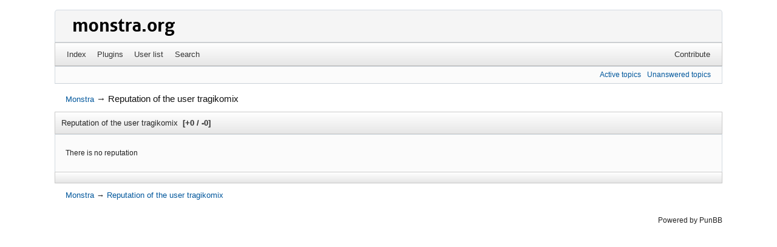

--- FILE ---
content_type: text/html
request_url: https://www.forum.monstra.org/reputation/view/9104.html
body_size: 1594
content:
<html lang="en" dir="ltr"> <!--<![endif]-->
<head>
<meta charset="utf-8">
<meta name="keywords" content="monstra, content management system, cms, simple, no database, flat file, xml, forum, community">
<link rel="stylesheet" href="/ui/1-10-3/themes/smoothness/jquery-ui.css">
<link rel="stylesheet" type="text/css" href="">
<meta name="ROBOTS" content="NOINDEX, FOLLOW">
<title>Reputation of the user tragikomix &#8212; Monstra</title>
<link rel="search" href="/search.html" title="Search">
<link rel="author" href="" title="User list">
<link rel="stylesheet" type="text/css" media="screen" href="/ru/style/oxygen/oxygen.min.css">
</head>
<body>
<!--
<div class="navbar navbar-fixed-top">
<div class="navbar-inner">
<div class="container">
<a class="brand" href="http://monstra.org/"><img width="200" height="47" src="http://monstra.org/public/assets/img/monstra-logo.png"></a>
<div class="nav-collapse">
<ul class="nav">
<li><a href="http://monstra.org/home">Home</a></li>
<li><a href="http://monstra.org/documentation">Documentation</a></li>
<li><a href="http://monstra.org/gallery">Gallery</a></li>
<li><a href="http://monstra.org/about">About</a></li>
<li><a href="http://monstra.org/community" class="current">Community</a></li>
<li><a class="btn-download" href="http://monstra.org/download">Download Monstra</a></li>
</ul>
</div>
</div>
</div>
</div>
-->
<div id="brd-messages" class="brd"></div>
<div id="brd-wrap" class="brd">
<div id="brd-reputation" class="brd-page basic-page">
<div id="brd-head" class="gen-content">
<p id="brd-access"><a href="/#brd-main">Skip to forum content</a></p>
<a href="/index.html"><img src="/public/assets/img/www_subdomain/monstra-logo.png" alt="Monstra"></a>
</div>
<div id="brd-navlinks" class="gen-content">
<ul>
		<li id="navindex"><a href="/index.html">Index</a></li>
		<li><a href="/index.html" target="_blank">Plugins</a></li>
		<li id="navuserlist"><a href="/users.html">User list</a></li>
		<li id="navsearch"><a href="/search.html">Search</a></li>
		<li id="navregister"></li>
		
	</ul>
<ul id="brd-admod"><li><a href="/www_subdomain/contribute.html" class="contribute" target="_blank">Contribute</a></li></ul>
</div>
<div id="brd-visit" class="gen-content">

<p id="visit-links" class="options"><span id="visit-recent" class="first-item"><a href="/ru/search/recent.html" title="Find topics which contain recent posts.">Active topics</a></span> <span id="visit-unanswered"><a href="/ru/search/unanswered.html" title="Find topics which have not been replied to.">Unanswered topics</a></span></p>
</div>
<div class="hr"><hr></div>
<div id="brd-main">
<h1 class="main-title">Reputation of the user tragikomix</h1>
<div id="brd-crumbs-top" class="crumbs">
	<p><span class="crumb crumbfirst"><a href="/index.html">Monstra</a></span> <span class="crumb crumblast"><span> &#8594;&#160;</span><a href="/reputation/view/9104.html">Reputation of the user tragikomix</a></span> </p>
</div>
<div class="main-head">
		<h2 class="hn"><span>Reputation of the user tragikomix&#160;&#160;<strong>[+0 / -0] &#160;</strong></span></h2>
	</div>
	<div class="main-content main-frm">
		<fieldset class="frm-group group1">
			<p>There is no reputation</p>
		</fieldset>
	</div>
	<div class="main-foot">
		<h2 class="hn"><span><span class="item-info"></span></span></h2>
	</div>
<div id="brd-crumbs-end" class="crumbs">
	<p><span class="crumb crumbfirst"><a href="/index.html">Monstra</a></span> <span class="crumb crumblast"><span> &#8594;&#160;</span><a href="/reputation/view/9104.html">Reputation of the user tragikomix</a></span> </p>
</div>
</div>
<!-- forum_qpost -->
<!-- forum_info -->
<div class="hr"><hr></div>
<div id="brd-about" style="float:right;">
Powered by PunBB
</div>
<!-- forum_debug -->
</div>
</div>
<script>if (typeof PUNBB === 'undefined' || !PUNBB) {
		var PUNBB = {};
	}
	PUNBB.env = {
		base_url: "http://forum.monstra.org/",
		base_js_url: "http://forum.monstra.org/include/js/",
		user_lang: "English",
		user_style: "Oxygen",
		user_is_guest: "1",
		page: "reputation"
	};</script>
<script src="/include/js/min/punbb.common.min.js"></script>
<script src="/include/js/min/prettyprint.js" async></script>
<script>
	$LAB.setOptions({AlwaysPreserveOrder:false})
	.script("../../../ajax/libs/jquery/1-7-1/jquery.min.js").wait()
	.script("../../../include/js/min/hideminus.js");
</script>
<div style="display:none;">
<!--Rating@Mail.ru counter-->
<script language="javascript"><!--
d=document;var a='';a+=';r='+escape(d.referrer);js=10;//--></script>
<script language="javascript1.1"><!--
a+=';j='+navigator.javaEnabled();js=11;//--></script>
<script language="javascript1.2"><!--
s=screen;a+=';s='+s.width+'*'+s.height;
a+=';d='+(s.colorDepth?s.colorDepth:s.pixelDepth);js=12;//--></script>
<script language="javascript1.3"><!--
js=13;//--></script><script language="javascript" type="text/javascript"><!--
d.write(''+
'<img src="http://d5.c7.b1.a2.top.mail.ru/counter?id=2192715;t=130;js='+js+
a+';rand='+Math.random()+'" alt="&#1056;&#1077;&#1081;&#1090;&#1080;&#1085;&#1075;@Mail.ru" border="0" '+
'height="40" width="88"><\/a>');if(11<js)d.write('<'+'!-- ');//--></script>
<noscript><a target="_top" href="">
<img src="/counter_js_na_id_2192715_t_130.jpg" height="40" width="88" border="0" alt="&#1056;&#1077;&#1081;&#1090;&#1080;&#1085;&#1075;@Mail.ru"></a></noscript>
<script language="javascript" type="text/javascript"><!--
if(11<js)d.write('--'+'>');//--></script>
<!--// Rating@Mail.ru counter-->
</div>
</body>
</html>

--- FILE ---
content_type: text/css
request_url: https://www.forum.monstra.org/ru/style/oxygen/oxygen.min.css
body_size: 9469
content:
html, body, div, p, dl, dt, dd, ul, ol, li, h1, h2, h3, h4, h5, h6, pre, form, fieldset, legend, blockquote, table, th, td, input, textarea, button, select {
    margin: 0;
    padding: 0;
    text-align: left;
}
fieldset, img, cite {
    border: 0;
}
.visual-hidden {
    visibility: hidden;
}
br, hr, .hr, .hidden {
    display: none;
}
.border-less {
    border: none!important;
}
.small-font {
    font-size: .917em;
}
.list-clean {
    list-style-type: none;
}
.prepend-top {
    margin-top: 1em!important;
}
.nowrap {
    white-space: nowrap;
}
html {
    height: 99%;
    overflow-y: scroll;
}
body {
    font-size: 100%}
.brd-page {
    font: 75%/1.5em Verdana, Helvetica, Arial, sans-serif;
}
h1, h2, h3, h4, h5, h6 {
    font-size: 1em;
    font-weight: normal;
}
samp, code, pre, option, optgroup, input, select, textarea, td, th {
    font-size: 1em;
    font-family: Verdana, Helvetica, Arial, sans-serif;
    font-style: normal;
    font-weight: normal;
}
samp, code, pre {
    font-family: monospace, sans-serif;
    white-space: pre-wrap;
    word-wrap: break-word;
}
.brd-page:after, .gen-content:after, .ct-box:after, #brd-index .item-head:after, #brd-index .main-item:after, #brd-index ul.item-info:after, .frm-group:after, .mf-set:after, .sf-set:after, .mf-box:after, .sf-box:after, .mf-item:after, .txt-set:after, .txt-box:after, .frm-form label:after, fieldset:after, span.fld-input:after, .posthead:after, .postbody:after, .postfoot .post-options:after {
    content: "\0020";
    display: block;
    font-size: 0;
    height: 0;
    line-height: .0;
    overflow: hidden;
    visibility: hidden;
    clear: both;
}
.clearfix:before, .clearfix:after {
    content: "\0020";
    display: block;
    height: 0;
    overflow: hidden;
}
.clearfix:after {
    clear: both;
}
.clearfix {
    zoom: 1;
}
#brd-stats .hn, #qjump label, .post-byline span, .posthead .post-link span, .admin .main-subhead, .main-item .item-info li span.label, .main-item .item-info li label, .main-item .you-posted, .main-item .item-num, .group-legend, .group-legend span, .sf-set legend, .sf-set legend span, .main-pagehead .page-info, p.item-select label, .mf-extra .mf-field label, .mf-extra .mf-field .aslabel, .item-subject .item-nav span, .post-options a span, .main-title, .main-head .hn small, .entry-title, .menu-page .main-head {
    font-size: 0;
    left: -999em;
    text-indent: -999em;
    position: absolute;
    line-height: 0;
    visibility: hidden;
}
.brd {
    padding: 1em 2em;
    margin: 0 auto;
    max-width: 1100px;
    min-width: 700px;
    width: 90%}
#brd-redirect, #brd-maint, #brd-util {
    margin: 50px auto 12px auto;
    width: 60%}
.brd-page {
    float: left;
    width: 100%;
    position: relative;
}
.main-content, .gen-content {
    border-style: solid;
    border-width: 1px;
}
.gen-content {
    padding: 0 1.5em;
}
#brd-about, #brd-stats {
    margin-top: 1em;
}
.main-content, #brd-visit, #brd-qpost, #brd-announcement {
    margin-bottom: 1em;
}
#brd-announcement {
    padding: .5em 1.5em;
    margin-top: 1em;
}
#brd-announcement br {
    display: inline;
}
.main-options {
    border-top: 0;
    margin: -1em 0 1em 0;
}
#rules-content {
    padding: 1.5em;
}
#rules-content h1 {
    font-size: 1.3em;
    line-height: 1em;
    margin-bottom: .7em;
}
#rules-content h2 {
    font-size: 1.2em;
    font-weight: bold;
    margin-bottom: .3em;
}
#rules-content h3 {
    font-size: 1.1em;
    font-weight: bold;
}
#rules-content h4, #rules-content h5 {
    font-size: 1;
    font-weight: bold;
}
#rules-content p {
    margin: 0 0 .65em;
}
p, .hn {
    padding: .35em 0;
}
ul, ol {
    padding: .35em 0 .35em 2em;
}
ul.spaced {
    padding: .25em 0 .25em 2em;
}
.spaced li {
    padding: .25em 0;
}
th {
    font-size: 1.084em;
    padding: .462em 1.417em;
    border-bottom-style: solid;
    border-bottom-width: 1px;
}
.main-head, .main-foot {
    border-style: solid;
    border-width: 1px;
    padding: 0 1.417em;
}
.main-head .hn, .main-foot .hn {
    padding-right: 10em;
}
h2.main-subhead {
    border-style: solid;
    border-width: 1px;
    padding: .462em 10em .426em 1.417em;
}
.column-title {
    border-style: solid;
    border-width: 1px;
    position: relative;
    margin-bottom: -1px;
}
.main-subhead {
    border-style: solid;
    border-width: 1px;
    border-bottom: 0;
}
.main-subhead .hn {
    padding: .462em 1.417em;
    position: relative;
}
.main-foot {
    margin-top: -1em;
}
#brd-announcement h1, .main-extensions .ct-legend, .main-hotfixes .ct-legend {
    border-bottom-style: dashed;
    border-bottom-width: 1px;
    font-size: 1.1em;
    font-weight: bold;
}
#brd-announcement h1 {
    margin-bottom: .5em;
}
.main-pagehead .hn {
    padding: .5em 0;
}
.content-head {
    margin: .5em 1.417em 0;
}
.content-head .hn {
    border-style: none none double none;
    border-width: 3px;
    padding: .462em 0;
}
.options>span {
    padding: 0 0 0 .3em;
    margin: 0 0 0 .25em;
}
.options .js_link {
    padding: 0;
    margin: 0 0 0 .55em;
}
.options>span.first-item {
    border-left: 0;
    padding-left: 0;
    margin-left: 0;
}
.extension .options, .hotfix .options {
    border-top-style: dashed;
    border-top-width: 1px;
}
.extension h3>em {
    font-style: normal;
}
.extension .data-list {
    list-style-type: none;
    padding-left: 0;
}
.ct-box {
    border-style: solid;
    border-width: 1px;
    -moz-border-radius: .35em;
    -webkit-border-radius: .35em;
    -khtml-border-radius: .35em;
    border-radius: .35em;
    margin: 1.417em;
    padding: .5em 1em;
    position: relative;
}
.ct-box li {
    padding: 0;
    margin: 0 0 .7em 0;
}
.ct-set {
    border-style: solid;
    border-width: 1px;
    margin: 1.417em;
    padding: 0 0 0 17em;
    position: relative;
}
.ct-group {
    border-style: solid;
    border-width: 1px;
    margin: 1.417em;
}
.frm-group .ct-set {
    border-style: dashed none none none;
    margin: 0;
}
.ct-group .ct-set {
    border-style: dashed none none none;
    margin: 0 1em;
    padding: 0 0 0 16em;
}
.ct-group .group-item1 {
    border: 0;
}
.ct-group .set1, .frm-group .set1 {
    border-top: 0;
}
.ct-group .ct-box, .frm-group .ct-box {
    border-style: none;
    margin: 0;
}
.ct-group .ct-set .ct-box, .ct-set .ct-box, .frm-group .ct-set .ct-box {
    border-style: none;
    margin: 0;
}
.ct-group .set1 {
    border-top: 0;
}
.ct-set .ct-legend {
    float: left;
    margin-left: -17em;
    width: 16em;
    position: relative;
    text-align: right;
    font-weight: bold;
}
.ct-set ul {
    padding-left: 0;
    list-style: none;
}
.ct-box div {
    padding: .35em 0;
}
.ct-box p.options {
    float: none;
}
.ct-box .info-list {
    padding-bottom: 0;
}
.user-ident {
    padding-left: 0;
    list-style: none;
}
.user-ident .username a, .user-ident .username strong {
    font-size: 1.5em;
    font-weight: normal;
}
.user-ident .username a, .user-ident .username a:link, .user-ident .username a:visited {
    text-decoration: none;
}
.user-ident .username a:hover, .user-ident .username a:active, .user-ident .username a:focus {
    text-decoration: underline;
}
.user-ident .usertitle {
    font-weight: bold;
}
.user-ident .useravatar {
    padding: .25em 0;
}
.user-ident .useravatar img {
    display: block;
}
.main-message {
    padding: .5em 1.417em;
}
.main-message p span {
    display: block;
    padding-top: .5em;
}
#brd-maint .main-message {
    padding: 0;
}
#brd-navlinks, .main-menu, .admin-menu {
    padding: 0 .75em;
}
.main-menu, .admin-menu {
    border: 0;
}
#brd-navlinks ul, .main-menu ul, .admin-menu ul {
    list-style-type: none;
    float: left;
    padding: 0;
}
#brd-navlinks li, .main-menu li, .admin-menu li {
    float: left;
    display: inline;
}
#brd-navlinks a, .main-menu a, .admin-menu a {
    float: left;
    position: relative;
    padding: .55em .7em;
}
#brd-navlinks a {
    padding: .43em .7em;
}
#brd-navlinks li.first-item, .main-menu li.first-item, .admin-menu li.first-item {
    border-left: 0;
}
.admin-submenu {
    border-style: solid;
    border-width: 0 1px;
}
.admin-submenu ul {
    padding: .5em 0;
    list-style: none;
}
.admin-submenu li {
    display: inline;
    margin-right: .75em;
}
.admin-submenu .active a {
    font-weight: bold;
}
#brd-head {
    padding-bottom: .75em;
    padding-top: 1em;
    border-radius: .4em .4em 0 0;
}
#brd-title {
    padding-bottom: 0;
}
#brd-title a, #brd-title strong {
    font-size: 1.5em;
    text-decoration: none;
    font-weight: normal;
}
#brd-desc {
    padding-top: 0;
    padding-bottom: 0;
}
#brd-navlinks ul {
    margin: 0;
    float: left;
}
#brd-navlinks li {
    display: inline;
}
#brd-navlinks li a {
    text-decoration: none;
}
ul#brd-admod {
    float: right;
    text-align: right;
}
#brd-access {
    text-align: right;
    padding: 0;
    height: 0;
    margin: 0;
    position: absolute;
    background: transparent;
}
#brd-access a, #brd-access a:link, #brd-access a:visited {
    height: 2em;
    line-height: 2em;
    position: absolute;
    left: -999em;
    margin: 1px;
    width: 12em;
}
#brd-access a:hover, #brd-access a:active, #brd-access a:focus {
    text-indent: 0;
    background: #000;
    position: static;
    float: right;
}
#brd-visit #welcome {
    float: left;
}
#brd-visit #visit-links {
    text-align: right;
    float: none;
}
#brd-pagepost-end {
    border-top: 0;
}
#brd-pagepost-top {
    border-bottom: 0;
}
#brd-admin-bans #brd-pagepost-end {
    margin-top: -1em;
}
.paging {
    float: left;
}
.posting {
    text-align: right;
    float: right;
}
.paging {
    white-space: nowrap;
}
.paging a, .paging strong, .paging span {
    padding: 0 1em;
    border-left-style: solid;
    border-left-width: 1px;
    float: left;
    white-space: nowrap;
}
.paging .first-item, .paging span.pages {
    border-left: 0;
    padding-left: 0;
}
.posting .newpost {
    font-size: 1.084em;
    font-weight: bold;
}
.crumbs .crumblast span {
    font-weight: normal;
}
.crumbs span, .crumbs a {
    white-space: nowrap;
}
.crumbs {
    margin: .5em 0;
    padding: 0 1.417em;
    font-size: 1.084em;
}
#brd-crumbs-top .crumblast {
    font-size: 1.15em;
}
#brd-stats ul {
    list-style: none;
    padding-left: 0;
}
#brd-stats ul li.st-users {
    float: left;
    clear: both;
    white-space: nowrap;
}
#brd-stats ul li.st-activity {
    text-align: right;
    display: block;
    white-space: nowrap;
}
#brd-stats li strong {
    font-weight: bold;
}
#brd-online {
    padding-top: .5em;
    padding-bottom: .5em;
    border-top: 0;
}
#brd-online .hn, #brd-online p {
    padding-bottom: 0;
    padding-top: 0;
}
#brd-online .hn {
    float: left;
    margin-right: .5em;
}
#qjump {
    float: left;
    padding: .5em 0;
}
#qjump div, #qjump label {
    padding: 0;
    border: 0;
}
#copyright {
    text-align: right;
    margin: 0;
}
#querytime {
    text-align: right;
    font-size: .917em;
    padding: 0;
}
#extensions-used {
    border-bottom: 1px dotted;
}
p.options {
    border-top: 0;
    float: right;
}
.main-modoptions .options {
    text-align: center;
}
a.feed {
    padding-left: 22px;
    background: url(data:image/png;
    base64, iVBORw0KGgoAAAANSUhEUgAAABAAAAAQCAMAAAAoLQ9TAAAABGdBTUEAAK/[base64]/+pw5+qJG+qxe+rNq+r6D+sOP+s6n+tOz+506+6lS+69e+7l3++bY/MKE/Nm1/OPN/dq1/d/B/eXN/fHm/ubO/uza/vHm/vLm/vfy/vjy//nz////L/lnWgAAAAJ0Uk5TEI9BVkHYAAAA50lEQVQY0yXOu07DMBSA4XNxnDtE4bYBFYxMMPAaPCoPg5gqBgRDSVtok1McO3awxPj904+ApSJFzIqZxrcZ8brXRcIZq5wK7Z65Cu1Vy/TvbBiV0vU9QPjcYfRGmIsjtkDJ8ZkO0bLnukL73f1WKoNOxPQxNI9taUTr9Gdr7IE4S6g6v21MDwtvZYoD9nU1YWOXhhpxnpTK58OX4Kl5gTtnvOKcFjyu00SvPOf7mZhOijTZvsOFLKGZAsW/GQbpoHZrwBDw5iET2RibTR9K70yC+GTjjxVn7BTmckDAS3bOT977ENjOfw1gcm/NBi+EAAAAAElFTkSuQmCC) center left no-repeat;
}
.content-options, .ct-options {
    float: right;
    margin-top: -2.6em;
    padding: .5em 1.417em;
    position: relative;
}
.item-summary {
    height: 2.5em;
    padding: 0;
    position: relative;
    font-size: 1em;
}
.item-summary span {
    width: 100%;
    position: absolute;
    left: -999em;
    text-indent: -999em;
    display: block;
}
.item-summary strong {
    position: absolute;
    left: 999em;
    text-indent: 0;
    padding: .5em 0;
    white-space: nowrap;
    font-weight: normal;
}
.item-summary strong:first-letter  {
    text-transform: uppercase;
}
.item-summary .subject-title {
    padding-left: 1.417em;
}
.item-summary .info-topics, .item-summary .info-replies {
    margin-left: 100%;
    text-align: center;
    width: 7em;
    left: 965em;
}
.item-summary .info-forum {
    margin-left: 100%;
    text-align: center;
    width: 20em;
    left: 952em;
}
.item-summary .info-posts, .item-summary .info-views {
    margin-left: 100%;
    text-align: center;
    width: 7em;
    left: 972em;
}
.item-summary .info-lastpost {
    margin-left: 100%;
    left: 980em;
}
p.forum-noview .info-replies {
    left: 972em;
}
.main-content .main-item {
    border-top-style: solid;
    border-top-width: 1px;
    overflow: hidden;
    position: relative;
    line-height: 1.4em;
}
.main-content .main-first-item {
    border-top: 0;
}
.main-content .main-item ul {
    float: right;
    position: relative;
    padding: 0;
    list-style: none;
}
.main-content .main-item p, .main-content .main-item .hn {
    padding: 0;
}
.hn .item-status {
    font-weight: normal;
}
.hn .item-status em {
    font-style: normal;
}
.main-item .item-subject, .main-content .main-item li {
    float: left;
    border-left-style: solid;
    border-left-width: 1px;
    margin: 0 -2px -9.7em 0;
    position: relative;
    padding-top: .6em;
    padding-bottom: 10.4em;
}
.main-item .item-subject {
    overflow: hidden;
    width: 100%}
li.info-topics, li.info-posts, li.info-views, li.info-replies {
    width: 7em;
    text-align: center;
}
li.info-forum {
    width: 20em;
    text-align: center;
}
li.info-lastpost {
    width: 20em;
}
li.info-lastpost cite {
    overflow: hidden;
    width: 18em;
}
.main-item li strong {
    font-weight: normal;
}
.main-content .main-item {
    padding-right: 35em;
    padding-left: 3.75em;
}
.main-content .main-item .hn {
    position: relative;
}
.main-content .main-item ul {
    width: 34em;
    right: -35em;
    margin-left: -34em;
}
.forum-noview .main-item {
    padding-right: 28em;
}
.forum-noview .main-item ul {
    width: 27em;
    right: -28em;
    margin-left: -27em;
}
.forum-forums .main-item {
    padding-right: 48em;
}
.forum-forums .main-item ul {
    width: 47em;
    right: -48em;
    margin-left: -47em;
}
.item-subject span.modlist {
    display: block;
}
#brd-index .main-item .hn span {
    font-size: 1.084em;
    font-weight: bold;
}
#brd-index .main-item .hn small {
    font-size: 1em;
}
.item-status {
    font-weight: bold;
}
.main-content .main-item cite {
    font-style: normal;
}
.item-nav, .item-nav a, .item-nav span {
    white-space: nowrap;
    font-style: normal;
}
.item-subject .hn, .item-subject p {
    margin: 0 0 0 1.5em;
}
li.info-lastpost cite, li.info-lastpost span, li.info-forum a {
    display: block;
    padding: 0 1em;
    font-style: normal;
    font-weight: normal;
}
li.info-lastpost strong {
    padding: 0 0 0 1em;
    font-style: normal;
    font-weight: normal;
}
.main-item li.info-select {
    position: absolute;
    right: 0;
    top: 0;
    padding: .3em;
    border-style: none none solid solid;
    border-width: 1px;
}
.main-content .main-item .icon {
    border-style: solid;
    border-width: .5833em;
    height: 0;
    width: 0;
    float: left;
    margin-top: .667em;
    margin-left: -2.417em;
}
.main-content .main-item .hn .posted-mark {
    position: absolute;
    font-size: 2em;
    width: 1em;
    left: -0.5em;
    top: 0;
}
.frm-group {
    border-top-style: dashed;
    border-top-width: 1px;
    margin: 1.417em;
    padding: 1.3em 0 0;
}
.group1 {
    border-top: 0;
    padding-top: 0;
}
.sf-box, .mf-box, .txt-box {
    margin: 1.417em;
    padding: .5em 0;
    position: relative;
}
.sf-set, .mf-set, .txt-set {
    margin: 1.417em;
    padding: 0 0 0 17em;
    position: relative;
}
.sf-set .sf-box, .mf-set .mf-box, .txt-set .txt-box {
    margin: 0;
}
.frm-group .sf-set, .frm-group .mf-set, .frm-group .txt-set {
    margin: 0;
}
.text input {
    font-size: 1.084em;
}
select {
    height: 25px;
    *height: auto;
    line-height: 25px;
    padding-left: 3px;
}
optgroup {
    font-weight: bold;
}
.frm-buttons {
    margin: .75em 1.417em .8em 1.417em;
    position: relative;
    border-top-style: solid;
    border-top-width: 1px;
    padding: 1.1em 0 .3em 18em;
}
.frm-buttons .submit {
    margin-right: .75em;
}
.frm-buttons .primary {
    margin-right: 2em;
}
.submit input, .cancel input {
    overflow: visible;
    padding-left: .5em;
    padding-right: .5em;
    font-size: 1.084em;
}
.button-set .submit {
    padding-left: 1em;
}
button {
    width: auto;
    overflow: visible;
}
label, input[type="button"], input[type="submit"], button, select {
    cursor: pointer;
}
input[type="submit"], input[type="button"], input[type="reset"], button {
    display: inline-block;
    vertical-align: baseline;
    text-align: center;
    text-decoration: none;
    padding: .5em .6em;
    -moz-border-radius: 2px;
    -webkit-border-radius: 2px;
    -khtml-border-radius: 2px;
    border-radius: 2px;
    border-style: solid;
    border-width: 1px;
    -webkit-appearance: button;
    line-height: normal;
}
input[type="submit"]::-moz-focus-inner, input[type="button"]::-moz-focus-inner, input[type="file"]::-moz-focus-inner, input[type="reset"]::-moz-focus-inner, button::-moz-focus-inner {
    border: 0;
    padding: 0;
}
input[type="submit"]:active, input[type="button"]:active, input[type="reset"]:active, button:active {
    position: relative;
    top: 1px;
}
input[type="submit"][disabled]:active, input[type="button"][disabled]:active, input[type="reset"][disabled]:active, button[disabled]:active {
    position: relative;
    top: 0;
}
.primary input[type="submit"], .primary input[type="button"], .primary input[type="reset"], .primary button {
    padding-left: 1.2em;
    padding-right: 1.2em;
}
.js_link {
    border-bottom-style: dashed;
    border-bottom-width: 1px;
}
.sf-box label, .sf-box .aslabel {
    float: left;
    padding: 0;
}
.sf-set .checkbox label {
    padding: 2px 0 2px 2.7em;
}
.sf-set .text label span, .sf-set .select label span, .sf-set .aslabel span {
    float: left;
    margin-left: -17em;
    display: block;
    position: relative;
    padding: 2px 0 2px 1em;
    width: 16em;
    text-align: right;
}
.sf-set .checkbox label span {
    float: left;
    margin-left: -18em;
    display: block;
    position: relative;
    padding: 0 0 0 2em;
    width: 16em;
    left: -3em;
    text-align: right;
    font-weight: bold;
}
.sf-set .text label small, .sf-set .select label small {
    display: block;
    text-align: left;
    position: relative;
    margin: 2em 1em 0 1em;
    padding-top: .25em;
    font-size: .917em;
}
.sf-set .fld-input {
    position: absolute;
    top: 0;
    left: 0;
    display: block;
    padding: .5em 1em;
}
.sf-set .checkbox input {
    margin: .2em 0 .2em -.1em;
}
.sf-set .text input:not([title]) {
    height: 100%}
.sf-set .sf-short input {
    width: 4em;
}
.sf-set .sf-short label small {
    font-size: 1em;
    padding: 2px 0;
    margin: 0 1em 0 7em;
}
input[type="radio"] {
    vertical-align: middle;
    bottom: 1px;
}
input[type="checkbox"] {
    vertical-align: middle;
    bottom: 1px;
}
table input[type="checkbox"] {
    vertical-align: baseline;
}
.mf-box .mf-item {
    position: relative;
    top: -0.166em;
    padding: .3em 0;
}
.mf-set legend {
    position: absolute;
    height: 0;
    background: transparent;
}
.mf-set legend span {
    position: absolute;
    left: -17em;
    width: 16em;
    padding: .5em 1em;
    margin: 1px 0 2px 0;
    overflow: hidden;
    display: block;
    text-align: right;
    font-weight: bold;
}
.mf-set legend span em {
    display: block;
    white-space: normal;
    font-style: normal;
    font-weight: normal;
    font-size: .917em;
}
.mf-item .fld-input {
    position: absolute;
    top: .25em;
    left: 0;
    display: block;
    padding: 0 1em;
}
.mf-item input {
    margin: .1em 0 .1em -.1em;
}
.mf-item label {
    padding: 1px 0 1px 2.7em;
    float: left;
}
.mf-set .mf-yesno .mf-item {
    width: 11em;
    float: left;
}
.mf-set .mf-field {
    float: left;
    padding: 0 1em 0 1em;
    border-left: 1px solid #ccc;
}
.mf-set .mf-field1 {
    border-left: none;
}
.mf-set .mf-field label, .mf-set .mf-field .aslabel {
    position: absolute;
    top: -2em;
    display: block;
}
.mf-set .mf-cell .fld-input {
    position: static;
    padding: 0 0 0 1em;
    border-left: 1px solid #ccc;
}
.frm-hdgroup {
    padding-top: 2em;
}
.sf-set .sf-box .sf-forum {
    width: 25em;
}
.mf-set .mf-box .forum-field {
    width: 25em;
}
.checklist {
    min-height: 6em;
    max-height: 9em;
    max-width: 30em;
    overflow: auto;
    border-style: solid;
    border-width: 1px;
    position: relative;
    padding: .25em .5em;
    margin: 0 1em;
}
.checklist fieldset {
    height: auto;
}
.checklist legend, .checklist legend span {
    font-weight: bold;
    position: static;
    padding: 0;
    height: auto;
    text-align: left;
}
.checklist legend span {
    width: auto;
    max-width: 25em;
}
.checklist-item {
    position: relative;
    height: auto;
}
.checklist-item label {
    display: block;
    padding: 0 0 0 2.25em;
    float: none;
    height: 100%}
.checklist-item .fld-input {
    position: absolute;
    left: 0;
    top: 0;
    padding: 0;
    margin: 0;
}
.checklist-item input {
    margin: 0;
}
.txt-box label {
    float: left;
}
.txt-set label span {
    float: left;
    margin-left: -17em;
    display: block;
    position: relative;
    padding: 2px 1em;
    width: 16em;
    text-align: right;
}
.txt-set label small {
    display: block;
    text-align: left;
    position: relative;
    margin: 0 1em 0 -1px;
    padding: 2px 1.25em;
    font-size: .917em;
    z-index: 100;
}
.txt-set .txt-input {
    position: relative;
    width: 100%}
.txt-set .fld-input {
    display: block;
    padding: 0 0 0 1em;
}
.txt-set textarea {
    width: 95%;
    resize: vertical;
}
input[type="text"], input[type="password"], input[type="email"], input[type="url"], input[type="search"], input[type="number"], textarea {
    border-width: 1px;
    border-style: solid;
    padding: .25em;
}
#quick-search {
    padding: .1em .2em;
}
.req-warn {
    display: none;
}
#req-msg p em, .required label span em {
    font-style: normal;
    font-weight: normal;
}
.required label span em {
    float: left;
    font-size: .917em;
    line-height: 1.2em;
    width: 100%;
    position: relative;
}
.req-error {
    display: block;
}
.required label span {
    font-weight: bold;
}
.post {
    border-style: solid;
    border-width: 1px;
    position: relative;
    margin: 1.417em;
    margin-top: -1.417em;
}
.firstpost, .singlepost {
    margin-top: 1.417em;
}
.main-topic .lastpost {
    border-bottom: 0;
}
.main-topic .post {
    border-style: solid none;
    margin: 0;
}
.main-topic .firstpost {
    border-top: 0;
}
.posthead {
    margin-left: 18em;
    border-style: none none none solid;
    border-width: 1px;
}
.posthead .hn {
    padding-right: 1.5em;
    padding-left: 1em;
    border-style: none none dashed none;
    border-width: 1px;
}
.posthead .post-byline a, .posthead .post-byline strong {
    font-size: 1.167em;
    font-weight: bold;
    text-decoration: none;
    font-style: normal;
}
.posthead .post-byline {
    float: left;
    width: 15.5em;
    padding: .5em 1em .5em 1.5em;
    margin-left: -19em;
    margin-top: -0.5em;
    position: relative;
    left: -1px;
    overflow: hidden;
}
.posthead .post-num {
    float: right;
}
#brd-modtopic .posthead .hn {
    padding-right: 2.7em;
}
.post-title {
    padding: 0 1.5em .5em 1em;
    margin-top: -1px;
    position: relative;
}
.post-title span {
    display: block;
    width: 100%;
    overflow: hidden;
}
.post-title a {
    font-size: 1em;
    text-decoration: none;
    font-weight: bold;
}
.post-title small, .post-title small a {
    font-size: 1em;
    font-weight: normal;
    white-space: nowrap;
}
.posthead p.item-select {
    position: absolute;
    top: 0;
    right: .75em;
    height: 2.5em;
}
.postbody {
    margin-left: 18em;
    position: relative;
    border-left-style: solid;
    border-left-width: 1px;
    padding: .5em 1.5em 0 1em;
    clear: both;
}
.postfoot {
    padding-left: 18em;
    border-top-style: none;
    border-top-width: 1px;
    position: relative;
}
.postfoot .post-options {
    border-left-style: solid;
    border-left-width: 1px;
}
.postbody .post-author {
    float: left;
    width: 15.5em;
    margin-left: -19em;
    left: -1px;
    position: relative;
    padding: 0 1em .5em 1.5em;
    overflow: hidden;
    margin-top: -1em;
}
.postbody .post-author ul {
    margin: 0;
    padding: 0 0 .5em 0;
    list-style: none;
}
.author-ident .useravatar img {
    display: block;
    padding: .5em 0;
}
.author-ident .username {
    display: none;
}
.author-ident .usertitle {
    font-weight: bold;
    line-height: normal;
}
.author-ident .userstatus {
    padding: .75em 0 .25em 0;
    margin: 0;
    line-height: .75em;
    width: 100%}
.author-ident .userstatus span {
    font-size: .917em;
    display: block;
    border-left-style: solid;
    border-left-width: .7em;
    text-indent: .5em;
}
.author-info li span strong {
    font-weight: normal;
}
.online .author-ident .userstatus span {
    font-weight: bold;
}
.postfoot .post-contacts {
    float: left;
    margin-left: -18em;
    width: 15.5em;
    padding: .5em 1em .5em 1.5em;
    position: relative;
    left: -1px;
}
.postfoot .post-actions {
    padding: .5em 1.5em .5em 1em;
    text-align: right;
    display: block;
    float: right;
}
.postfoot .post-actions>span {
    margin-left: .75em;
}
.postfoot .post-contacts>span {
    margin-right: .75em;
}
.entry-content {
    padding-bottom: 2em;
    overflow: hidden;
    width: 100%;
    min-height: 7em;
}
#brd-help .entry-content {
    min-height: 4em;
}
.entry-content ol {
    padding-left: 2.5em;
    list-style-type: decimal;
}
.entry-content ol p, .entry-content ul p {
    padding: 0;
}
.entry-content ol.alpha {
    list-style-type: upper-alpha;
}
.entry-content h5 {
    font-weight: normal;
    font-size: 1.5em;
    line-height: 1.5em;
}
.entry-content img {
    vertical-align: text-top;
    max-width: 100%}

.codebox {
    margin: .75em 1em;
    padding: 1em .75em;
}

.entry-content .quotebox {
    border-style: solid;
    border-width: 1px;
    margin: .75em 1em;
    padding: 1em .75em;
}
.entry-content .codebox {
    font-size: .97em;
}
.entry-content blockquote {
    overflow: hidden;
    width: 100%}
.entry-content .quotebox cite {
    display: block;
    font-style: normal;
    font-weight: bold;
}
.entry-content pre {
    margin: 0;
    max-height: 35em;
    min-height: 2em;
    overflow: auto;
    padding: 0 2% .1em 0;
    width: 98%}
.entry-content span.bbu {
    text-decoration: underline;
}
.entry-content br, .sig-demo br, .user-box br, .main-message br {
    display: inline;
}
.sig-content {
    padding-top: 2em;
    font-size: .95em;
}
.sig-content a, .sig-demo a {
    border-bottom: solid;
    border-width: 1px;
}
span.sig-line {
    display: block;
    width: 200px;
    border-top-style: solid;
    border-top-width: 1px;
    padding-bottom: .5em;
}
table {
    width: 100%;
    table-layout: fixed;
    empty-cells: show;
    border-spacing: 0;
    line-height: 1.3333em;
    border-collapse: collapse;
}
td {
    overflow: hidden;
    vertical-align: middle;
}
table caption {
    display: none;
}
#brd-userlist table .tc0 {
    width: 30%}
#brd-userlist table .tc1 {
    width: 20%;
    text-align: left;
}
#brd-userlist table .tc2 {
    width: 10%;
    text-align: center;
}
#brd-debug table {
    border: 0;
    font-size: .95em;
}
#brd-debug .tcl {
    white-space: nowrap;
    width: 10%}
#brd-debug .tcr {
    white-space: normal;
    width: 90%}
#brd-admin-uresults table .tc0, #brd-admin-iresults table .tc0 {
    width: 45%}
#brd-admin-uresults table .tc1, #brd-admin-iresults table .tc1, #brd-admin-iresults table .tc2 {
    width: 20%}
#brd-admin-uresults table .tc2, #brd-admin-uresults table .tc4 {
    width: 10%;
    text-align: center;
}
#brd-admin-uresults .tc3 {
    width: 15%}
#brd-admin-uresults td.tc0 span, #brd-admin-uresults td.tc3 span {
    display: block;
    white-space: nowrap;
}
#brd-admin-iresults table .tc0 {
    width: 25%}
#brd-admin-iresults table .tc1 {
    width: 25%}
#brd-admin-iresults table .tc2 {
    width: 20%}
#brd-admin-iresults .tc3 {
    width: 30%}
.main-content th {
    font-size: 1.084em;
    padding: .462em 1.417em;
    font-weight: normal;
}
td {
    padding: .5em 1.417em;
    border-width: 1px;
    border-style: solid none none solid;
}
td.tc0 {
    border-left-style: none;
    border-left-width: 0;
}
th {
    padding: .5em 1.3em;
    border-style: none;
}
td.actions, th.actions {
    text-align: right;
}
td.actions span {
    display: block;
}
.report {
    margin-left: 4em;
}
.report h3 span {
    display: block;
    font-style: normal;
}
.report h3 cite {
    font-style: normal;
    font-size: 1.084em;
    font-weight: bold;
}
.report h3 strong {
    position: absolute;
    left: -3.1em;
    width: 1.5em;
    text-align: right;
    font-size: 1.167em;
}
.report p strong {
    display: block;
    font-weight: normal;
    margin-top: 1em;
}
.report h4 {
    border-bottom-style: dashed;
    border-bottom-width: 1px;
}
#brd-admin-reports .frm-buttons {
    margin-left: 4em;
    margin-top: 0;
}
#brd-admin-reports .select-all {
    float: right;
}
.report .item-select {
    position: absolute;
    top: 0;
    right: .75em;
    height: 2.5em;
}
.help-box samp {
    display: block;
    margin-left: 1.5em;
}
.help-box h5 samp {
    margin-left: 1.417em;
}
.help-box code {
    font-family: courier;
    font-size: 1.084em;
}
.help-box .entry-content {
    padding: 0;
}
.help-box .hn {
    padding-bottom: .5em;
    border-bottom-style: dashed;
    border-bottom-width: 1px;
    margin-bottom: .5em;
    color: #294f6e;
}
#brd-messages {
    text-align: center;
    position: fixed;
    top: 0;
    z-index: 999;
    padding: 0;
    left: 0;
    right: 0;
}
#brd-messages span {
    text-align: center;
    padding: .35em 1.3em;
    margin: 0 1em;
    font: 87%/1.5em Arial, sans-serif;
    font-weight: bold;
    line-height: 2em;
    border-width: 1px;
    border-style: solid;
}
.ie6 a.feed, .ie7 a.feed {
    background: url(img/feed-icon.png) center left no-repeat;
}
.ie6 .brd-page, .ie6 .main, .ie6 #brd-index .main-subhead, .ie6 .main-content .main-item, .ie6 .main-content .main-item ul, .ie6 .gen-content, .ie6 .main-content, .ie6 .ct-box, .ie6 .frm-group, .ie6 .mf-set, .ie6 .sf-set, .ie6 .mf-box, .ie6 .sf-box, .ie6 .mf-item, .ie6 .txt-set, .ie6 .txt-box, .ie6 .frm-form label, .ie6 fieldset, .ie6 span.fld-input, .ie6 .main-subhead .hn, .ie6 .post, .ie6 .posthead, .ie6 .postbody, .ie6 .post-entry, .ie6 .postfoot .post-options {
    zoom: 1;
}
.ie6 .ct-box ol, .ie6 .ct-box ol li {
    zoom: normal;
}
.ie6 .postfoot .post-contacts {
    position: absolute;
}
.ie6 #brd-wrap fieldset {
    padding-top: 1px;
    position: relative;
}
.ie6 fieldset legend {
    margin-left: -7px;
}
.ie6 #brd-wrap .checklist {
    height: 9em;
    width: 30em;
    overflow: auto;
}
.ie6 .sf-set .checkbox label span {
    padding-right: 0;
    padding-left: 5em;
}
.ie6 #info-censored-intro, .ie6 #info-ranks-intro {
    margin-bottom: 3em;
}
.ie6 .important strong {
    margin-right: 1ex;
}
.ie6 #brd-stats .st-users {
    margin-bottom: -1ex;
}
.ie6 .txt-box label span {
    position: absolute;
}
.ie6 #brd-index .main-head {
    position: relative;
}
.ie6 input {
    vertical-align: text-bottom;
}
.ie6 #extensions-used {
    clear: left;
}
.oldie textarea {
    overflow: auto;
}
.ie7 .brd-page, .ie7 .main, .ie7 #brd-index .main-subhead, .ie7 #brd-index .forum-item, .ie7 .gen-content, .ie7 .main-content, .ie7 .ct-box, .ie7 .frm-group, .ie7 .mf-set, .ie7 .sf-set, .ie7 .mf-box, .ie7 .sf-box, .ie7 .mf-item, .ie7 .txt-set, .ie7 .txt-box, .ie7 .frm-group label, .ie7 fieldset, .ie7 span.fld-input, .ie7 .main-subhead .hn, .ie7 .post, .ie7 .posthead, .ie7 .postbody, .ie7 .post-entry, .ie7 .postfoot .post-options, .ie7 #brd-stats ul {
    max-height: 100%;
    zoom: 1;
}
.ie7 #brd-wrap fieldset {
    padding-top: 1px;
    position: relative;
}
.ie7 fieldset legend {
    margin-left: -7px;
}
.ie7 .entry-content .codebox pre {
    min-height: 3em;
}
.ie7 #info-censored-intro, .ie7 #info-ranks-intro {
    margin-bottom: 3em;
}
.ie7 .main-forum .main-item .item-starter {
    margin-left: 1ex;
}
.ie7 #brd-admin-settings-setup #fld19, .ie7 #brd-post textarea#fld1, .ie7 #brd-post textarea#fld2, .ie7 #brd-viewtopic textarea#fld1, .ie7 #brd-postedit #fld2 {
    margin-top: -19px;
}
.ie7 .item-starter {
    position: relative;
    left: -0.5em;
}
.ie7 input[type="checkbox"] {
    vertical-align: baseline;
}
body {
    background: #fff;
    color: #222;
}
a:focus {
    outline: 0;
}
a:link, a:visited, .js_link {
    color: #00579c;
    text-decoration: none;
}
a:hover, a:active, a:focus {
    color: #cd0021;
    text-decoration: underline;
}
.js_link {
    cursor: pointer;
    border-color: #00579c;
    -moz-user-select: none;
    -webkit-user-select: none;
    user-select: none;
}
.js_link:hover {
    color: #cd0021;
    border-color: #cd0021;
}
.entry-content a:visited {
    color: #909;
}
.entry-content a:visited:hover {
    color: #cd0021;
}
.sig-content a, .sig-content a:visited {
    color: #999;
    border-color: #ddd;
}
.sig-content a:hover, .sig-content a:active, .sig-content a:focus, .sig-content a:visited:hover {
    color: #333;
    border-color: #999;
    text-decoration: none;
}
.entry-content h5 {
    color: #d93315;
}
.gen-content, .main-content {
    background: #fbfbfb;
    border-color: #d3dae1;
    border-bottom-color: #cbd1d8;
}
.main-pagepost {
    background: #fff;
    border-color: #dde4eb;
}
#brd-crumbs-top .crumblast a, #brd-crumbs-top .crumblast a:hover {
    color: #111;
    text-decoration: none;
}
.main-item, .main-item li, .main-item div, td {
    border-color: #dde4eb;
}
.main-content .main-item .item-nav {
    color: #888;
}
.main-content .sticky {
    background: #f2f4fa;
}
.main-content .main-item .hn .item-status em.sticky, .main-content .main-item .hn .item-status em.closed {
    color: #314b60;
    font-weight: bold;
}
.main-content .main-item .hn .item-status em.moved {
    color: #666;
}
.post div, h3.post-ident, h4.post-title, .posthead h3, .userstatus span, .sig-line {
    border-color: #dde4eb;
}
.post-num, .post-edit {
    color: #999;
}
.post {
    border-color: #dde4eb;
    border-top-color: #fff;
    border-bottom-color: #ccc;
    background: #edf1f5;
}
#topic-review .firstpost, .singlepost {
    border-top-color: #dde4eb;
    border-bottom-color: #dde4eb;
}
.posthead, .postbody, .post-options {
    background: #fafafa;
}
.posthead .hn {
    background: #f1f1f1;
}
.post-title small {
    color: #999;
}
.sig-content {
    color: #999;
}
.sig-demo {
    color: #333;
}
.sig-demo a, .sig-demo a:visited {
    color: #333;
    text-decoration: none;
    border-color: #bbb;
}
.online .userstatus span {
    border-color: #3f9439;
}
.ct-box, .ct-set, .ct-group, .frm-group {
    border-color: #dbe0e4;
}
.admin-page .ct-box {
    background: #feffe6;
}
.admin-page .ct-set .ct-box, .report {
    background: #f4f9fd;
}
.admin-page .warn-set .warn-box {
    background: #feffe6;
}
.main-frm .ct-group, #brd-announcement {
    background: #f4f9fd;
}
.main-content .info-box {
    background: #ffffe1;
}
.main-extensions .extension, .main-hotfixes .hotfix {
    background: #f4f9fd;
}
.main-extensions .disabled, .main-hotfixes .disabled {
    background: #ffffe1;
}
.warn-group, .warn-set, .warn-box, .error-box, #admin-alerts {
    background: #feffe6;
    border-color: #f4ebce;
}
.warn-group, .warn-set, .warn-box, .error-box {
    border-color: #e6d190;
}
.info-list li, .error-list li {
    color: #5d5636;
}
.info-list li span, .error-list li span {
    color: #5d5636;
}
ul li strong {
    color: #222;
}
.user-box {
    background: #f4f9fd;
}
.ct-box .hn {
    border-color: #dbe0e4;
    color: #333;
}
.error-box .hn {
    color: #222;
}
.help-box {
    background: #f4f4f4;
}
.help-box .hn {
    color: #294f6e;
}
#rules-content {
    background: #fff;
}
.frm-buttons, .extension .options, .hotfix .options, #rules-content {
    border-color: #e3e3e3;
}
.checklist {
    background: #fff;
    border-color: #ccc;
}
label, .aslabel, .mf-set legend, .ct-legend, .ct-legend span, .ct-legend cite, .ct-legend strong {
    color: #333;
}
.paging span, .paging a, .paging strong {
    border-color: #dedfdf;
}
.required label em, #req-msg em, .warn strong, .important strong {
    color: #b42000;
}
.sf-set .text label small, .sf-set .select label small, .txt-set .textarea label small {
    color: #999;
}
.entry-content .quotebox{
    background: #fff;
    border-color: #ddd;
}
#brd-announcement .userbox {
    background: #f4f9fd none repeat scroll 0 0;
}
.main-content .main-item .hn .posted-mark {
    color: #99C;
}
.lastedit em {
    font-size: .95em;
    font-style: normal;
    color: #999;
}
.user-ident .username strong {
    color: #222;
}
#brd-navlinks {
    border-color: #376daa;
}
#brd-navlinks a:link, #brd-navlinks a:visited {
    color: #333;
    text-decoration: none;
}
.main-options, .main-options span {
    background: #f1f1f1;
}
#brd-navlinks, .main-menu, .admin-menu, .main-head, .main-foot {
    /*background-color: #0066b9;
    background-image: -moz-linear-gradient(bottom, #2a6ab8 0, #4795cc 100%);
    background-image: -ms-linear-gradient(bottom, #2a6ab8 0, #4795cc 100%);
    background-image: -o-linear-gradient(bottom, #2a6ab8 0, #4795cc 100%);
    background-image: -webkit-gradient(linear, 0 100%, 0 0, from(#2a6ab8), to(#4795cc));
    background-image: -webkit-linear-gradient(bottom, #2a6ab8 0, #4795cc 100%);
    background-image: linear-gradient(bottom, #2a6ab8 0, #4795cc 100%);*/

color:#333;
  padding: 4px 10px 4px;
  margin-bottom: 0;
  font-size: 13px;
  line-height: 18px;
  color: #333333;
  text-align: center;
  text-shadow: 0 1px 1px rgba(255, 255, 255, 0.75);
  vertical-align: middle;
  background-color: #f5f5f5;
  background-image: -moz-linear-gradient(top, #ffffff, #e6e6e6);
  background-image: -ms-linear-gradient(top, #ffffff, #e6e6e6);
  background-image: -webkit-gradient(linear, 0 0, 0 100%, from(#ffffff), to(#e6e6e6));
  background-image: -webkit-linear-gradient(top, #ffffff, #e6e6e6);
  background-image: -o-linear-gradient(top, #ffffff, #e6e6e6);
  background-image: linear-gradient(top, #ffffff, #e6e6e6);
  background-repeat: repeat-x;
  filter: progid:DXImageTransform.Microsoft.gradient(startColorstr='#ffffff', endColorstr='#e6e6e6', GradientType=0);
  border-color: #e6e6e6 #e6e6e6 #bfbfbf;
  border-color: rgba(0, 0, 0, 0.1) rgba(0, 0, 0, 0.1) rgba(0, 0, 0, 0.25);
  filter: progid:dximagetransform.microsoft.gradient(enabled=false);
  border: 1px solid #cccccc;
  border-bottom-color: #b3b3b3;
  /*-webkit-border-radius: 4px;
  -moz-border-radius: 4px;
  border-radius: 4px;*/
  -webkit-box-shadow: inset 0 1px 0 rgba(255, 255, 255, 0.2), 0 1px 2px rgba(0, 0, 0, 0.05);
  -moz-box-shadow: inset 0 1px 0 rgba(255, 255, 255, 0.2), 0 1px 2px rgba(0, 0, 0, 0.05);
  box-shadow: inset 0 1px 0 rgba(255, 255, 255, 0.2), 0 1px 2px rgba(0, 0, 0, 0.05);
  cursor: pointer;
  *margin-left: .3em;
  
}
.admin-submenu {
    background: #e4e4ec;
    border-color: #d3dae1;
}
#brd-navlinks a:link, #brd-navlinks a:visited, .main-menu a:link, .main-menu a:visited, .admin-menu a:link, .admin-menu a:visited {
    color: #333;
    text-decoration: none;
    /*text-shadow: 0 -1px 0 rgba(0, 0, 0, 0.25);*/
}
#brd-navlinks a:hover, #brd-navlinks a:active, #brd-navlinks a:focus, .main-menu a:hover, .main-menu a:active, .main-menu a:focus, .admin-menu a:hover, .admin-menu a:active, .admin-menu a:focus {
    color: #000;
}
#brd-navlinks .isactive a, .main-menu .active a, .admin-menu .active a {
    /*color: #fff;
    background: #ccc;*/
    color:#333;
  padding: 4px 10px 4px;
  margin-bottom: 0;
  font-size: 13px;
  line-height: 18px;
  color: #333333;
  text-align: center;
  text-shadow: 0 1px 1px rgba(255, 255, 255, 0.75);
  vertical-align: middle;
  background-color: #f5f5f5;
  background-image: -moz-linear-gradient(top, #ffffff, #e6e6e6);
  background-image: -ms-linear-gradient(top, #ffffff, #e6e6e6);
  background-image: -webkit-gradient(linear, 0 0, 0 100%, from(#ffffff), to(#e6e6e6));
  background-image: -webkit-linear-gradient(top, #ffffff, #e6e6e6);
  background-image: -o-linear-gradient(top, #ffffff, #e6e6e6);
  background-image: linear-gradient(top, #ffffff, #e6e6e6);
  background-repeat: repeat-x;
  filter: progid:DXImageTransform.Microsoft.gradient(startColorstr='#ffffff', endColorstr='#e6e6e6', GradientType=0);
  border-color: #e6e6e6 #e6e6e6 #bfbfbf;
  border-color: rgba(0, 0, 0, 0.1) rgba(0, 0, 0, 0.1) rgba(0, 0, 0, 0.25);
  filter: progid:dximagetransform.microsoft.gradient(enabled=false);
  border: 1px solid #cccccc;
  border-bottom-color: #b3b3b3;
  /*-webkit-border-radius: 4px;
  -moz-border-radius: 4px;
  border-radius: 4px;*/
  -webkit-box-shadow: inset 0 1px 0 rgba(255, 255, 255, 0.2), 0 1px 2px rgba(0, 0, 0, 0.05);
  -moz-box-shadow: inset 0 1px 0 rgba(255, 255, 255, 0.2), 0 1px 2px rgba(0, 0, 0, 0.05);
  box-shadow: inset 0 1px 0 rgba(255, 255, 255, 0.2), 0 1px 2px rgba(0, 0, 0, 0.05);
  cursor: pointer;
  *margin-left: .3em;
}
#brd-admod #alert a {
    color: yellow;
    font-weight: bold;
}
#brd-head {
    background: #f5f5f5;
    color: #222;
}
#brd-head a, #brd-head a:link, #brd-head a:visited {
    color: #222;
}
.main-head, .main-foot {
    color: #333;
    border-color: #ccc;
    text-shadow: 0 -1px 0 rgba(0, 0, 0, 0.15);
}
#brd-announcement h1 {
    border-color: #bbb;
}
.main-subhead {
    border-color: #d3dae1 #D3DAE1 #cbd1d8 #D3DAE1;
    background: #f4f4f4;
}
.column-title {
    border-color: #f4f4f4 #F4F4F4 #cbd1d8 #F4F4F4;
    background: #f4f4f4;
}
.group-head {
    background: #edf1f5;
    border-color: #dbe0e4;
}
.content-head .hn {
    border-color: #dbe0e4;
    color: #666;
}
.main-head a:link, .main-head a:visited, .main-foot .options a:link, .main-foot .options a:visited, .main-head .js_link, .main-foot .options .js_link {
    color: #333;
}
.main-head .js_link, .main-foot .options .js_link {
    border-color: #ccc;
}
.main-head a:hover, .main-head a:active, .main-head a:focus, .main-head .js_link:hover, .main-foot .options a:hover, .main-foot .options a:active, .main-foot .options a:focus, .main-foot .options .js_link:hover {
    color: #333;
}
.main-head .js_link:hover, .main-foot .options .js_link:hover {
    border-color: #fff;
}
th {
    background: #f4f4f4;
}
.main-frm .ct-group td {
    background: #fbfbfb;
}
#extensions-used {
    border-bottom-color: #999;
}
.main-content .main-item .icon {
    border-color: #edf1f5 #DDE0E4 #c6cbd3 #BABFC6;
}
.main-content .redirect .icon {
    border-color: #f4f4f4 #f4f4f4 #f4f4f4 #f4f4f4;
}
.main-content .sticky .icon {
    border-color: #d7e5f3 #C3CFDc #9fb3c7 #90A2B4;
}
.main-content .closed .icon {
    border-color: #acacac #979797 #898989 #7A7A7A;
}
.main-content .sticky.closed .icon {
    border-color: #d7e5f3 #C3CFDc #898989 #7A7A7A;
}
.main-content .new .icon {
    border-color: #0080d7 #0065C0 #0058b3 #0072CA;
}
.checklist-item label {
    background: #fff;
}
.checklist-item label:hover {
    background: #edf1f5;
}
input[type="text"], input[type="password"], input[type="email"], input[type="url"], input[type="number"], input[type="search"], textarea {
    border-color: #d3dae1;
}
input[type="text"]:active, input[type="text"]:focus, input[type="password"]:active, input[type="password"]:focus, input[type="email"]:active, input[type="email"]:focus, input[type="url"]:active, input[type="url"]:focus, input[type="search"]:active, input[type="search"]:focus, input[type="number"]:active, input[type="number"]:focus, textarea:active, textarea:focus {
    border-color: #c8d3dc #D3DAE1 #d3dae1 #C8D3DC;
    box-shadow: 0 1px 2px rgba(0, 0, 0, 0.1) inset;
    background: #fffff3;
    background-image: -moz-linear-gradient(top, #fffee8, #fff);
    background-image: -ms-linear-gradient(top, #fffee8, #fff);
    background-image: -o-linear-gradient(top, #fffee8, #fff);
    background-image: -webkit-gradient(linear, 0 0, 0 100%, from(#fffee8), to(#fff));
    background-image: -webkit-linear-gradient(top, #fffee8, #fff);
    background-image: linear-gradient(top, #fffee8, #fff);
}
input[type="submit"], input[type="button"], input[type="reset"], button {
    /*color: #404040;
    border-color: #ccc;
    background: #f6f6f6;
    background-image: -moz-linear-gradient(top, #fff, #eee);
    background-image: -ms-linear-gradient(top, #fff, #eee);
    background-image: -o-linear-gradient(top, #fff, #eee);
    background-image: -webkit-gradient(linear, 0 0, 0 100%, from(#fff), to(#eee));
    background-image: -webkit-linear-gradient(top, #fff, #eee);
    background-image: linear-gradient(top, #fff, #eee);
    text-shadow: 0 1px 1px #ddd;*/
   color:#333;
  padding: 4px 10px 4px;
  margin-bottom: 0;
  font-size: 13px;
  line-height: 18px;
  color: #333333;
  text-align: center;
  text-shadow: 0 1px 1px rgba(255, 255, 255, 0.75);
  vertical-align: middle;
  background-color: #f5f5f5;
  background-image: -moz-linear-gradient(top, #ffffff, #e6e6e6);
  background-image: -ms-linear-gradient(top, #ffffff, #e6e6e6);
  background-image: -webkit-gradient(linear, 0 0, 0 100%, from(#ffffff), to(#e6e6e6));
  background-image: -webkit-linear-gradient(top, #ffffff, #e6e6e6);
  background-image: -o-linear-gradient(top, #ffffff, #e6e6e6);
  background-image: linear-gradient(top, #ffffff, #e6e6e6);
  background-repeat: repeat-x;
  filter: progid:DXImageTransform.Microsoft.gradient(startColorstr='#ffffff', endColorstr='#e6e6e6', GradientType=0);
  border-color: #e6e6e6 #e6e6e6 #bfbfbf;
  border-color: rgba(0, 0, 0, 0.1) rgba(0, 0, 0, 0.1) rgba(0, 0, 0, 0.25);
  filter: progid:dximagetransform.microsoft.gradient(enabled=false);
  border: 1px solid #cccccc;
  border-bottom-color: #b3b3b3;
  /*-webkit-border-radius: 4px;
  -moz-border-radius: 4px;
  border-radius: 4px;*/
  -webkit-box-shadow: inset 0 1px 0 rgba(255, 255, 255, 0.2), 0 1px 2px rgba(0, 0, 0, 0.05);
  -moz-box-shadow: inset 0 1px 0 rgba(255, 255, 255, 0.2), 0 1px 2px rgba(0, 0, 0, 0.05);
  box-shadow: inset 0 1px 0 rgba(255, 255, 255, 0.2), 0 1px 2px rgba(0, 0, 0, 0.05);
  cursor: pointer;
  *margin-left: .3em;
}
.primary input[type="submit"], .primary input[type="button"], .primary input[type="reset"], .primary button {
  color:#333;
  padding: 4px 10px 4px;
  margin-bottom: 0;
  font-size: 13px;
  line-height: 18px;
  color: #333333;
  text-align: center;
  text-shadow: 0 1px 1px rgba(255, 255, 255, 0.75);
  vertical-align: middle;
  background-color: #f5f5f5;
  background-image: -moz-linear-gradient(top, #ffffff, #e6e6e6);
  background-image: -ms-linear-gradient(top, #ffffff, #e6e6e6);
  background-image: -webkit-gradient(linear, 0 0, 0 100%, from(#ffffff), to(#e6e6e6));
  background-image: -webkit-linear-gradient(top, #ffffff, #e6e6e6);
  background-image: -o-linear-gradient(top, #ffffff, #e6e6e6);
  background-image: linear-gradient(top, #ffffff, #e6e6e6);
  background-repeat: repeat-x;
  filter: progid:DXImageTransform.Microsoft.gradient(startColorstr='#ffffff', endColorstr='#e6e6e6', GradientType=0);
  border-color: #e6e6e6 #e6e6e6 #bfbfbf;
  border-color: rgba(0, 0, 0, 0.1) rgba(0, 0, 0, 0.1) rgba(0, 0, 0, 0.25);
  filter: progid:dximagetransform.microsoft.gradient(enabled=false);
  border: 1px solid #cccccc;
  border-bottom-color: #b3b3b3;
  /*-webkit-border-radius: 4px;
  -moz-border-radius: 4px;
  border-radius: 4px;*/
  -webkit-box-shadow: inset 0 1px 0 rgba(255, 255, 255, 0.2), 0 1px 2px rgba(0, 0, 0, 0.05);
  -moz-box-shadow: inset 0 1px 0 rgba(255, 255, 255, 0.2), 0 1px 2px rgba(0, 0, 0, 0.05);
  box-shadow: inset 0 1px 0 rgba(255, 255, 255, 0.2), 0 1px 2px rgba(0, 0, 0, 0.05);
  cursor: pointer;
  *margin-left: .3em;
}
.primary.caution input[type="submit"], .primary.caution input[type="button"], .primary.caution input[type="reset"], .primary.caution button {
  color:#333;
  padding: 4px 10px 4px;
  margin-bottom: 0;
  font-size: 13px;
  line-height: 18px;
  color: #333333;
  text-align: center;
  text-shadow: 0 1px 1px rgba(255, 255, 255, 0.75);
  vertical-align: middle;
  background-color: #f5f5f5;
  background-image: -moz-linear-gradient(top, #ffffff, #e6e6e6);
  background-image: -ms-linear-gradient(top, #ffffff, #e6e6e6);
  background-image: -webkit-gradient(linear, 0 0, 0 100%, from(#ffffff), to(#e6e6e6));
  background-image: -webkit-linear-gradient(top, #ffffff, #e6e6e6);
  background-image: -o-linear-gradient(top, #ffffff, #e6e6e6);
  background-image: linear-gradient(top, #ffffff, #e6e6e6);
  background-repeat: repeat-x;
  filter: progid:DXImageTransform.Microsoft.gradient(startColorstr='#ffffff', endColorstr='#e6e6e6', GradientType=0);
  border-color: #e6e6e6 #e6e6e6 #bfbfbf;
  border-color: rgba(0, 0, 0, 0.1) rgba(0, 0, 0, 0.1) rgba(0, 0, 0, 0.25);
  filter: progid:dximagetransform.microsoft.gradient(enabled=false);
  border: 1px solid #cccccc;
  border-bottom-color: #b3b3b3;
  /*-webkit-border-radius: 4px;
  -moz-border-radius: 4px;
  border-radius: 4px;*/
  -webkit-box-shadow: inset 0 1px 0 rgba(255, 255, 255, 0.2), 0 1px 2px rgba(0, 0, 0, 0.05);
  -moz-box-shadow: inset 0 1px 0 rgba(255, 255, 255, 0.2), 0 1px 2px rgba(0, 0, 0, 0.05);
  box-shadow: inset 0 1px 0 rgba(255, 255, 255, 0.2), 0 1px 2px rgba(0, 0, 0, 0.05);
  cursor: pointer;
  *margin-left: .3em;
}
input[type="submit"]:hover, input[type="submit"]:focus, input[type="reset"]:hover, input[type="reset"]:focus, input[type="button"]:hover, input[type="button"]:focus, button:hover, button:focus {
    /*color: #101010;
    background: #f3f3f3;
    background-image: -moz-linear-gradient(top, #fff, #ebebeb);
    background-image: -ms-linear-gradient(top, #fff, #ebebeb);
    background-image: -o-linear-gradient(top, #fff, #ebebeb);
    background-image: -webkit-gradient(linear, 0 0, 0 100%, from(#fff), to(#ebebeb));
    background-image: -webkit-linear-gradient(top, #fff, #ebebeb);
    background-image: linear-gradient(top, #fff, #ebebeb);
    border-color: #84bce4;
    -webkit-box-shadow: 0 1px 2px rgba(0, 0, 0, .1);
    box-shadow: 0 1px 2px rgba(0, 0, 0, .1);*/
   color:#000;
  padding: 4px 10px 4px;
  margin-bottom: 0;
  font-size: 13px;
  line-height: 18px;
  color: #333333;
  text-align: center;
  text-shadow: 0 1px 1px rgba(255, 255, 255, 0.75);
  vertical-align: middle;
  background-color: #f5f5f5;
  background-image: -moz-linear-gradient(top, #ffffff, #e6e6e6);
  background-image: -ms-linear-gradient(top, #ffffff, #e6e6e6);
  background-image: -webkit-gradient(linear, 0 0, 0 100%, from(#ffffff), to(#e6e6e6));
  background-image: -webkit-linear-gradient(top, #ffffff, #e6e6e6);
  background-image: -o-linear-gradient(top, #ffffff, #e6e6e6);
  background-image: linear-gradient(top, #ffffff, #e6e6e6);
  background-repeat: repeat-x;
  filter: progid:DXImageTransform.Microsoft.gradient(startColorstr='#ffffff', endColorstr='#e6e6e6', GradientType=0);
  border-color: #e6e6e6 #e6e6e6 #bfbfbf;
  border-color: rgba(0, 0, 0, 0.1) rgba(0, 0, 0, 0.1) rgba(0, 0, 0, 0.25);
  filter: progid:dximagetransform.microsoft.gradient(enabled=false);
  border: 1px solid #cccccc;
  border-bottom-color: #b3b3b3;
  /*-webkit-border-radius: 4px;
  -moz-border-radius: 4px;
  border-radius: 4px;*/
  -webkit-box-shadow: inset 0 1px 0 rgba(255, 255, 255, 0.2), 0 1px 2px rgba(0, 0, 0, 0.05);
  -moz-box-shadow: inset 0 1px 0 rgba(255, 255, 255, 0.2), 0 1px 2px rgba(0, 0, 0, 0.05);
  box-shadow: inset 0 1px 0 rgba(255, 255, 255, 0.2), 0 1px 2px rgba(0, 0, 0, 0.05);
  cursor: pointer;
  *margin-left: .3em;
}
.primary input[type="submit"]:hover, .primary input[type="submit"]:focus, .primary input[type="reset"]:hover, .primary input[type="reset"]:focus, .primary input[type="button"]:hover, .primary input[type="button"]:focus, .primary button:hover, .primary button:focus {
   color:#000;
  padding: 4px 10px 4px;
  margin-bottom: 0;
  font-size: 13px;
  line-height: 18px;
  color: #333333;
  text-align: center;
  text-shadow: 0 1px 1px rgba(255, 255, 255, 0.75);
  vertical-align: middle;
  background-color: #f5f5f5;
  background-image: -moz-linear-gradient(top, #ffffff, #e6e6e6);
  background-image: -ms-linear-gradient(top, #ffffff, #e6e6e6);
  background-image: -webkit-gradient(linear, 0 0, 0 100%, from(#ffffff), to(#e6e6e6));
  background-image: -webkit-linear-gradient(top, #ffffff, #e6e6e6);
  background-image: -o-linear-gradient(top, #ffffff, #e6e6e6);
  background-image: linear-gradient(top, #ffffff, #e6e6e6);
  background-repeat: repeat-x;
  filter: progid:DXImageTransform.Microsoft.gradient(startColorstr='#ffffff', endColorstr='#e6e6e6', GradientType=0);
  border-color: #e6e6e6 #e6e6e6 #bfbfbf;
  border-color: rgba(0, 0, 0, 0.1) rgba(0, 0, 0, 0.1) rgba(0, 0, 0, 0.25);
  filter: progid:dximagetransform.microsoft.gradient(enabled=false);
  border: 1px solid #cccccc;
  border-bottom-color: #b3b3b3;
  /*-webkit-border-radius: 4px;
  -moz-border-radius: 4px;
  border-radius: 4px;*/
  -webkit-box-shadow: inset 0 1px 0 rgba(255, 255, 255, 0.2), 0 1px 2px rgba(0, 0, 0, 0.05);
  -moz-box-shadow: inset 0 1px 0 rgba(255, 255, 255, 0.2), 0 1px 2px rgba(0, 0, 0, 0.05);
  box-shadow: inset 0 1px 0 rgba(255, 255, 255, 0.2), 0 1px 2px rgba(0, 0, 0, 0.05);
  cursor: pointer;
  *margin-left: .3em;
}
.primary.caution input[type="submit"]:hover, .primary.caution input[type="submit"]:focus, .primary.caution input[type="button"]:hover, .primary.caution input[type="button"]:focus, .primary.caution input[type="reset"]:hover, .primary.caution input[type="reset"]:focus, .primary.caution button:hover, .primary.caution button:focus {
   color:#000;
  padding: 4px 10px 4px;
  margin-bottom: 0;
  font-size: 13px;
  line-height: 18px;
  color: #333333;
  text-align: center;
  text-shadow: 0 1px 1px rgba(255, 255, 255, 0.75);
  vertical-align: middle;
  background-color: #f5f5f5;
  background-image: -moz-linear-gradient(top, #ffffff, #e6e6e6);
  background-image: -ms-linear-gradient(top, #ffffff, #e6e6e6);
  background-image: -webkit-gradient(linear, 0 0, 0 100%, from(#ffffff), to(#e6e6e6));
  background-image: -webkit-linear-gradient(top, #ffffff, #e6e6e6);
  background-image: -o-linear-gradient(top, #ffffff, #e6e6e6);
  background-image: linear-gradient(top, #ffffff, #e6e6e6);
  background-repeat: repeat-x;
  filter: progid:DXImageTransform.Microsoft.gradient(startColorstr='#ffffff', endColorstr='#e6e6e6', GradientType=0);
  border-color: #e6e6e6 #e6e6e6 #bfbfbf;
  border-color: rgba(0, 0, 0, 0.1) rgba(0, 0, 0, 0.1) rgba(0, 0, 0, 0.25);
  filter: progid:dximagetransform.microsoft.gradient(enabled=false);
  border: 1px solid #cccccc;
  border-bottom-color: #b3b3b3;
  /*-webkit-border-radius: 4px;
  -moz-border-radius: 4px;
  border-radius: 4px;*/
  -webkit-box-shadow: inset 0 1px 0 rgba(255, 255, 255, 0.2), 0 1px 2px rgba(0, 0, 0, 0.05);
  -moz-box-shadow: inset 0 1px 0 rgba(255, 255, 255, 0.2), 0 1px 2px rgba(0, 0, 0, 0.05);
  box-shadow: inset 0 1px 0 rgba(255, 255, 255, 0.2), 0 1px 2px rgba(0, 0, 0, 0.05);
  cursor: pointer;
  *margin-left: .3em;
}
input[type="submit"][disabled], input[type="button"][disabled], input[type="reset"][disabled], button[disabled] {
    border-color: #ccc;
    color: #999;
}
input[type="submit"][disabled]:hover, input[type="submit"][disabled]:focus, input[type="reset"][disabled]:hover, input[type="reset"][disabled]:focus, input[type="button"][disabled]:hover, input[type="button"][disabled]:focus, button[disabled]:hover, button[disabled]:focus {
    color: #999;
}
#querytime {
    color: #999;
}
.quiet {
    color: #999;
}
.loud {
    color: #000;
}
#brd-debug th {
    background: #fff;
    border: 0;
    border-bottom: 2px solid #dde4eb;
    color: #111;
}
#brd-debug td {
    background: #fff;
    border: 0;
    border-bottom: solid 1px #eee;
    color: #666;
}
#brd-messages span {
    color: #333;
    -webkit-border-bottom-right-radius: .3em;
    -webkit-border-bottom-left-radius: .3em;
    -moz-border-radius-bottomright: .3em;
    -moz-border-radius-bottomleft: .3em;
    border-bottom-right-radius: .3em;
    border-bottom-left-radius: .3em;
    -moz-box-shadow: 0 2px 3px rgba(0, 0, 0, .2);
    -webkit-box-shadow: 0 2px 3px rgba(0, 0, 0, .2);
    box-shadow: 0 2px 3px rgba(0, 0, 0, .2);
}
#brd-messages .message_error {
    border-color: #ffe475;
    background: #ffbdac;
}
#brd-messages .message_warning {
    border-color: #ffe475;
    background: #ffd0ac;
}
#brd-messages .message_info {
    border-color: #ffe475;
    background: #ffc;
    background: -moz-linear-gradient(center top, #fffbea, #fef7cb);
    background: -o-linear-gradient(top, #fffbea, #fef7cb);
    background: -webkit-gradient(linear, 0 0, 0 100%, from(#fffbea), to(#fef7cb));
    background: -webkit-linear-gradient(top, #fffbea, #fef7cb);
    background: -ms-linear-gradient(top, #fffbea, #fef7cb);
    background: linear-gradient(top, #fffbea, #fef7cb);
}
::-moz-selection {
    background: #fff2a8;
    color: #000;
    text-shadow: none;
}
::selection {
    background: #fff2a8;
    color: #000;
    text-shadow: none;
}



/* PRETTY PRINT */
.com { color: #93a1a1; }
.lit { color: #1299DA; }
.pun, .opn, .clo { color: #fff; }
.fun { color: #fff; }
.str, .atv { color: #99FF00; }
.kwd, .linenums .tag { color: #fff; }
.typ, .atn, .dec, .var { color: #fff; }
.pln { color: #fff; }
.tag { color: #fff; }
.prettyprint {  
  background-color: #333;
  border: 1px solid #333;
  color:#fff;
  padding: 8px!important;
  min-height: 0em!important;
}

--- FILE ---
content_type: application/javascript
request_url: https://www.forum.monstra.org/include/js/min/hideminus.js
body_size: -68
content:
$(document).ready(function() {
        $('.rep_info_link').next().next().next().remove();
    });